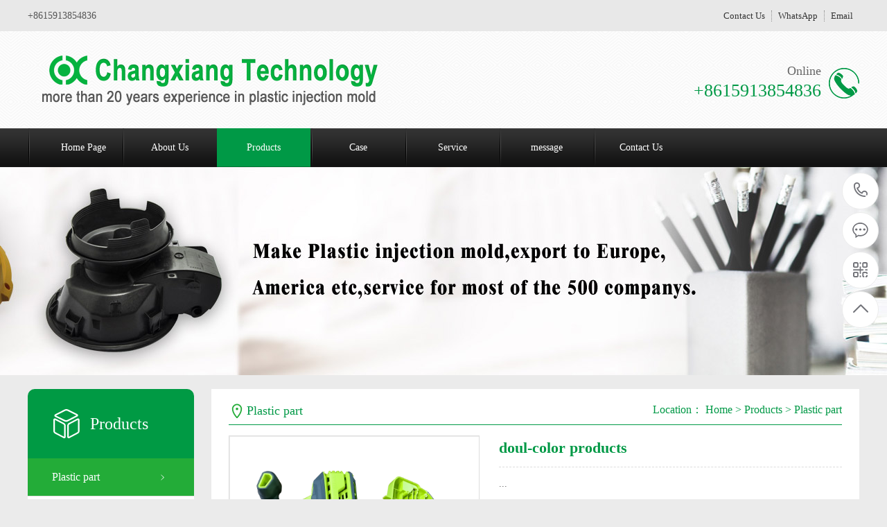

--- FILE ---
content_type: text/html;charset=utf-8
request_url: https://cx-mould.com/index.php?m=home&c=View&a=index&aid=56
body_size: 3541
content:
<!DOCTYPE html PUBLIC "-//W3C//DTD XHTML 1.0 Transitional//EN" "http://www.w3.org/TR/xhtml1/DTD/xhtml1-transitional.dtd">
<html xmlns="http://www.w3.org/1999/xhtml">
<head>
<meta http-equiv="Content-Type" content="text/html; charset=utf-8" />
<title>doul-color products_Shenzhen Changxiang Technology Co., Ltd</title>
<meta name="description" content="" />
<meta name="keywords" content="" />
<meta name="viewport" content="width=1380">
<link href="/skin/css/aos.css" rel="stylesheet">
<link href="/skin/css/master.css" rel="stylesheet">
<link href="/skin/css/style.css" rel="stylesheet">
<link href="/skin/css/common.css" rel="stylesheet">
<script src="/skin/js/jquery.js"></script>
<script src="/skin/js/jquery.superslide.2.1.1.js"></script>
<script src="/skin/js/common.js"></script>
<script src="/skin/js/msclass.js"></script>
<script src="/skin/js/pic_tab.js"></script>
<!-- <meta http-equiv="mobile-agent""/> -->
<script type="text/javascript"></script>
<link href="/favicon.ico" rel="shortcut icon" type="image/x-icon" />
</head>
<body>
<!--顶部开始--> 
<div class="wrap-header">
  <div class="header clearfix">
    <p>+8615913854836</p>
    <ul class="hdu1">
            <li><a href="/index.php?m=home&c=Lists&a=index&tid=21" title="Contact Us">Contact Us</a></li>
            
     <li><a href="https://api.whatsapp.com/send?phone=+8615913854836&text=Hello">WhatsApp</a></li>
     <li><a href="mailto:nicole@cx-mould.com;yan@cx-mould.com">Email</a></li>
    </ul>
  </div>
</div>
<!--顶部结束--> 
<!--头部开始-->
<div class="logo dbimg">
  <div class="container">
    <h1 class="logoImg" aos="fade-right" aos-easing="ease" aos-duration="700"><a href="/" title="Shenzhen Changxiang Technology Co., Ltd"><img src="/skin/images/logo.png" alt="Shenzhen Changxiang Technology Co., Ltd"></a></h1>
    <div class="tel tr" aos="fade-left" aos-easing="ease" aos-duration="700">
      <p class="tel_p1">Online</p>
      <p class="tel_p2">+8615913854836</p>
    </div>
  </div>
</div>
<!--头部结束--> 
<!--导航开始-->
<div class="Nav">
  <div class="navBox container">
    <ul class="navUl">
      <li><a href="https://www.cx-mould.com">Home Page</a></li>
            <li class=''><a href="/index.php?m=home&c=Lists&a=index&tid=1" title="About Us">About Us</a>
        <div class="subnav">  <a href="/index.php?m=home&c=Lists&a=index&tid=4" title="Equipment">Equipment</a>  </div>
      </li>
            <li class='cur'><a href="/index.php?m=home&c=Lists&a=index&tid=5" title="Products">Products</a>
        <div class="subnav">  <a href="/index.php?m=home&c=Lists&a=index&tid=8" title="Plastic part">Plastic part</a>  <a href="/index.php?m=home&c=Lists&a=index&tid=42" title="Silicone part">Silicone part</a>  <a href="/index.php?m=home&c=Lists&a=index&tid=44" title="Medical products">Medical products</a>  </div>
      </li>
            <li class=''><a href="/index.php?m=home&c=Lists&a=index&tid=14" title="Case">Case</a>
        <div class="subnav">  <a href="/index.php?m=home&c=Lists&a=index&tid=15" title="Case">Case</a>  <a href="/index.php?m=home&c=Lists&a=index&tid=43" title="Plastic Mold">Plastic Mold</a>  </div>
      </li>
            <li class=''><a href="/index.php?m=home&c=Lists&a=index&tid=18" title="Service">Service</a>
        <div class="subnav">  </div>
      </li>
            <li class=''><a href="/index.php?m=home&c=Lists&a=index&tid=20" title="message">message</a>
        <div class="subnav">  </div>
      </li>
            <li class=''><a href="/index.php?m=home&c=Lists&a=index&tid=21" title="Contact Us">Contact Us</a>
        <div class="subnav">  </div>
      </li>
          </ul>
  </div>
  
  
</div>
<script>
(function(){
    var bp = document.createElement('script');
    var curProtocol = window.location.protocol.split(':')[0];
    if (curProtocol === 'https'){
   bp.src = 'https://zz.bdstatic.com/linksubmit/push.js';
  }
  else{
  bp.src = 'http://push.zhanzhang.baidu.com/push.js';
  }
    var s = document.getElementsByTagName("script")[0];
    s.parentNode.insertBefore(bp, s);
})();
</script> 
<!--导航结束--> 
<!--内页大图开始-->
<div class="nybanner" style="background-image: url(/skin/images/nybanner2.jpg);"></div>
<!--内页大图结束-->
<div class="cpMain">
  <div class="container">
    <div class="pleft"> 
      <!--栏目分类开始-->
      <h3>Products</h3>
      <ul class="proclass">
		      <li class="cur"><a href="/index.php?m=home&c=Lists&a=index&tid=8" title="Plastic part">Plastic part</a></li>
            <li class=""><a href="/index.php?m=home&c=Lists&a=index&tid=42" title="Silicone part">Silicone part</a></li>
            <li class=""><a href="/index.php?m=home&c=Lists&a=index&tid=44" title="Medical products">Medical products</a></li>
            </ul>
      <!--栏目分类结束--> 
      <!--联系方式开始-->
      <div class="phone">
        <p>hot line</p>
        <b>+8615913854836</b></div>
      <!--联系方式结束--> 
    </div>
    <div class="cpright">
      <div class="rtop">
        <h5>Plastic part</h5>
        <span><em>Location：</em>  <a href='/' class=''>Home</a> &gt; <a href='/index.php?m=home&c=Lists&a=index&tid=5' class=''>Products</a> &gt; <a href='/index.php?m=home&c=Lists&a=index&tid=8'>Plastic part</a></span></div>
      <div class="pro_main">
        <div class="maincont">
          <div class="prodetailsinfo"> 
            <!--组图开始-->
            <div class="photo fl" id="showimg">
              <div class="jqzoom">
                <div class="bigimg" id="bigimg">
                  <ul class="list">
                                        <li><img src="/uploads/allimg/201015/1-2010150K238.png" alt=""/></li>
                                      </ul>
                </div>
                <div class="photoimg" id="smallimg">
                  <div class="prev"></div>
                  <div class="list">
                    <ul class="listcon clearfix">
                                            <li><img src="/uploads/allimg/201015/1-2010150K238.png" alt=""/></li>
                                          </ul>
                  </div>
                  <div class="next"></div>
                </div>
              </div>
            </div>
            <!--组图结束-->
            <div id="protop" class="prodbaseinfo_a">
              <h2 class="h2_prodtitle">doul-color products</h2>
              <ul class="ul_prodinfo">
                <li class="li_normalprice">...</li>
              </ul>
              <ul class="ul_prodinfos">
                <li>hot line<span class="hottel">+8615913854836</span></li>
                <li class="li_weight">
                  <div class="propar"><a href="https://api.whatsapp.com/send?phone=+8615913854836&text=Hello" title="consult now">consult now</a></div>
                </li>
              </ul>
            </div>
            <div class="clear"></div>
          </div>
          <div class="mod_goods_info">
            <ul class="hds">
              <li class="on">
                <h3>Details</h3>
              </li>
            </ul>
          </div>
          <div class="proinfo"> <div style="text-align: center;">
	<img alt="" src="/uploads/allimg/201015/1-2010150K350I5.png" style="max-width:100%!important;height:auto!important;height: 600px; width: 800px;" /></div>
 </div>
          <!--标签开始-->
          <div class="tags"><span>Label：</span></div>
          <!--标签结束-->
          <div class="reLink clearfix">
            <div class="prevLink fl">
    previous page：None
</div>
            <div class="nextLink fr">
    <a href='/index.php?m=home&c=View&a=index&aid=57' title='doul-color products'> next page：doul-color products </a>
</div>
          </div>
          <!--产品推荐开始-->
          <div class="RandomNews">
            <h4>Recommend products</h4>
            <div class="news_random">               <dl class="product_dl_commend">
                <dt><a href="/index.php?m=home&c=View&a=index&aid=320" title="Medical cystoscope, bronchoscope with curved rubbe"><img src="/uploads/allimg/20240823/1-240R32026411W.jpg" alt="Medical cystoscope, bronchoscope with curved rubbe"></a></dt>
                <dd><a href="/index.php?m=home&c=View&a=index&aid=320" title="Medical cystoscope, bronchoscope with curved rubbe" >Medical cystoscope, bronchoscope with curved rubbe</a></dd>
              </dl>
                            <dl class="product_dl_commend">
                <dt><a href="/index.php?m=home&c=View&a=index&aid=319" title="Gastroscopy bending rubber"><img src="/uploads/allimg/20240327/1-24032G02032162.jpg" alt="Gastroscopy bending rubber"></a></dt>
                <dd><a href="/index.php?m=home&c=View&a=index&aid=319" title="Gastroscopy bending rubber" >Gastroscopy bending rubber</a></dd>
              </dl>
                            <dl class="product_dl_commend">
                <dt><a href="/index.php?m=home&c=View&a=index&aid=318" title="Cystoscope bending rubber"><img src="/uploads/allimg/20240327/1-24032G001119A.jpg" alt="Cystoscope bending rubber"></a></dt>
                <dd><a href="/index.php?m=home&c=View&a=index&aid=318" title="Cystoscope bending rubber" >Cystoscope bending rubber</a></dd>
              </dl>
                            <dl class="product_dl_commend">
                <dt><a href="/index.php?m=home&c=View&a=index&aid=281" title="Medical products"><img src="/uploads/allimg/211029/1-211029140R20-L.jpg" alt="Medical products"></a></dt>
                <dd><a href="/index.php?m=home&c=View&a=index&aid=281" title="Medical products" >Medical products</a></dd>
              </dl>
                            <div class="clear"></div>
            </div>
          </div>
          <!--产品推荐结束--> 
        </div>
        <div class="clear"></div>
      </div>
    </div>
    <div class="clear"></div>
  </div>
</div>
<!--页尾开始--> 
<div class="wrap-footer">
  <div class="footer"> 
    <!--二维码开始-->
    <div class="f_left">
      <dl>
        <dt><img src="/skin/images/erweima.png" alt="Shenzhen Changxiang Technology Co., Ltd"/></dt>
        <dd class="dd1">Whats App</dd>
        <dd class="dd2"><i>Online</i></dd>
        <dd class="dd3">+8615913854836</dd>
      </dl>
    </div>
    <!--二维码结束--> 
    <!--底部导航开始-->
    <div class="f_top clearfix">
      <ul class="top_ul">
        <li><a href="/" title="Home page">Home Page</a></li>
                <li><a href="/index.php?m=home&c=Lists&a=index&tid=1" title="About Us">About Us</a></li>
                <li><a href="/index.php?m=home&c=Lists&a=index&tid=5" title="Products">Products</a></li>
                <li><a href="/index.php?m=home&c=Lists&a=index&tid=14" title="Case">Case</a></li>
                <li><a href="/index.php?m=home&c=Lists&a=index&tid=18" title="Service">Service</a></li>
                <li><a href="/index.php?m=home&c=Lists&a=index&tid=20" title="message">message</a></li>
                <li><a href="/index.php?m=home&c=Lists&a=index&tid=21" title="Contact Us">Contact Us</a></li>
              </ul>
    </div>
    <!--底部导航结束-->
    <div class="f_bot">       <ul class="bot_ul1">
        <li><a href="/index.php?m=home&c=Lists&a=index&tid=1" title="About Us">About Us</a></li>
                <li><a href="/index.php?m=home&c=Lists&a=index&tid=4" title="Equipment">Equipment</a></li>
              </ul>
            <ul class="bot_ul1">
        <li><a href="/index.php?m=home&c=Lists&a=index&tid=5" title="Products">Products</a></li>
                <li><a href="/index.php?m=home&c=Lists&a=index&tid=8" title="Plastic part">Plastic part</a></li>
                <li><a href="/index.php?m=home&c=Lists&a=index&tid=42" title="Silicone part">Silicone part</a></li>
                <li><a href="/index.php?m=home&c=Lists&a=index&tid=44" title="Medical products">Medical products</a></li>
              </ul>
            <ul class="bot_ul1">
        <li><a href="/index.php?m=home&c=Lists&a=index&tid=14" title="Case">Case</a></li>
                <li><a href="/index.php?m=home&c=Lists&a=index&tid=15" title="Case">Case</a></li>
                <li><a href="/index.php?m=home&c=Lists&a=index&tid=43" title="Plastic Mold">Plastic Mold</a></li>
              </ul>
       
      <!--联系我们开始-->
      <ul class="bot_ul1">
                <li><a href="/index.php?m=home&c=Lists&a=index&tid=21" title="Contact Us">Contact Us</a></li>
                <li>Shenzhen Changxiang Technology Co., Ltd</li>
        <li>Email：nicole@cx-mould.com‬</li>
       
        <li>Tel：+8615913854836</li>
        <li>Add：SongGang Street,BaoAn District,Shen Zhen, China.</li>
      </ul>
      <!--联系我们结束--> 
    </div>
  </div>
</div>
<!--页尾结束--> 
<!--版权开始-->
<div class="f_icp">
  <div class="container">
    <p class="fl">Copyright © 2002-2020 Shenzhen Changxiang Technology Co., Ltd　　<a href="/sitemap.xml" target="_blank" >XML</a></p>
  </div>
</div>
<!--版权结束--> 
<!--浮动客服开始-->
<dl class="toolbar" id="toolbar">
  <dd><a class="slide tel slide-tel" href="javascritp:void(0);"><i><span></span></i>+8615913854836</a></dd>
  <dd><a href="https://api.whatsapp.com/send?phone=+8615913854836&text=Hello" title="whats app"><i class="qq"><span></span></i></a></dd>
  <dd><i class="code"><span></span></i>
    <ul class="pop pop-code">
      <li><img src="/skin/images/erweima.png" alt="Shenzhen Changxiang Technology Co., Ltd"/>
        <h3><b>Wechat：</b>Wechat QR</h3>
      </li>
    </ul>
  </dd>
  <dd> <a href="javascript:;"><i id="gotop" class="top"><span></span></i></a></dd>
</dl>
<!--浮动客服结束--> 
<script src="/skin/js/app.js"></script> 
<script src="/skin/js/aos.js"></script> 
<script type="text/javascript">
    AOS.init({
        easing: 'ease-out-back',
        duration: 1000
    });
</script>
<!-- 应用插件标签 start --> 
 <!-- 应用插件标签 end -->
<script type="text/javascript" src="//js.users.51.la/21363077.js"></script>
</body>
</html>

--- FILE ---
content_type: text/css
request_url: https://cx-mould.com/skin/css/master.css
body_size: 8286
content:
@charset "utf-8";
/*reset*/
/* CSS reset for c_b */
body, div, dl, dt, dd, ul, ol, li, h1, h2, h3, h4, h5, h6, pre, form, fieldset, input, textarea, p, blockquote, th, td {
	margin: 0;
	padding: 0;
}
table {
	border-collapse: collapse;
	border-spacing: 0;
}
table th, table td {
	padding: 5px;
}
fieldset, img {
	border: 0;
}
address, caption, cite, code, dfn, em, th, var, i {
	font-style: normal;
	font-weight: normal;
}
ol, ul {
	list-style: none;
}
ception, th {
	text-align: left;
}
q:before, q:after {
	content: '';
}
abbr, acronym {
	border: 0;
}
a {
	color: #666;
	text-decoration: none;
} /*for ie f6n.net*/
a:focus {
	outline: none;
} /*for ff f6n.net*/
/*定位*/
.tl {
	text-align: left;
}
.tc {
	text-align: center;
}
.tr {
	text-align: right;
}
.bc {
	margin-left: auto;
	margin-right: auto;
}
.fl {
	float: left;
	display: inline;
}
.fr {
	float: right;
	display: inline;
}
.zoom {
	zoom: 1
}
.hidden {
	visibility: hidden;
}
.vam {
	vertical-align: middle;
}
.clear {
	clear: both;
	height: 0;
	line-height: 0;
	font-size: 0;
}
p {
	word-spacing: -1.5px;
}
-moz-box-sizing:content-box;
-webkit-box-sizing:content-box;
box-sizing:content-box;
/*其他*/
.curp {
	cursor: pointer
}
;
/*原reset*/
sup {
	vertical-align: baseline;
}
sub {
	vertical-align: baseline;
}
input, button, textarea, select, optgroup, option {
	font-family: inherit;
	outline: none;
	font-size: inherit;
	font-style: inherit;
	font-weight: inherit;
}
input, button, textarea, select {
*font-size:100%;
}
input, select {
	vertical-align: middle;
}
body {
	font: 12px/1.231 arial, helvetica, clean, sans-serif;
}
select, input, button, textarea, button {
	font: 99% arial, helvetica, clean, sans-serif;
}
table {
	font-size: inherit;
	font: 100%;
	border-collapse: collapse;
}
pre, code, kbd, samp, tt {
	font-family: monospace;
*font-size:108%;
	line-height: 100%;
}
/*title*/
h1 {
	font-size: 32px;
}
h2 {
	font-size: 26px;
}
h3 {
	font-size: 20px;
}
h4 {
	font-size: 14px;
}
h5 {
	font-size: 12px;
}
h6 {
	font-size: 10px;
}
/*end reset*/
/*清除浮动*/
.clearfix:after {
	content: '';
	display: block;
	clear: both;
	height: 0;
	visibility: hidden;
}
.clearfix {/*兼容 IE*/
	zoom: 1;
}
body {
	background-color: #fff;
	overflow-x: hidden;
	color: #666;
	font-size: 12px;
	font-family: microsoft yahei, "宋体";
	position: relative;
}/*网站字体颜色*/
.header, .content, .footer, .container {
	margin-left: auto;
	margin-right: auto;
	width: 1200px;
}
/*网站头部*/
.wrap-header {
	height: 45px;
	background: #e8e8e8;
}
.header {
	max-width: 1200px;
	height: 45px;
	margin: 0 auto;
}
.header p {
	float: left;
	height: 45px;
	line-height: 45px;
	font-size: 14px;
	color: #555;
	width: 600px;
}
.header p i {
	color: #785200;
}
.header .hdu1 {
	float: right;
	height: 16px;
	margin-top: 15px;
}
.header .hdu1 li {
	float: left;
	height: 16px;
	font-size: 13px;
	color: #333333;
	padding: 0 9px;
	line-height: 16px;
	border-left: 1px dotted #8d8d8c;
	position: relative;
	cursor: pointer;
}
.header .hdu1 li a {
	color: #333333;
}
.header .hdu1 li:first-child {
	border-left: none;
	padding-left: 15px;
	/*padding-right: 0;*/
	
}
.header .hdu1 li span {
	display: none;
	position: absolute;
	right: 0;
	top: 15px;
	width: 135px;
	height: 135px;
	z-index: 2;
	padding: 25px 10px 10px 10px;
	background: #e8e8e8;
}
.header .hdu1 li span img {
	width: 137px;
	height: 137px;
}
.header .hdu1 li:hover span {
	display: block;
}
.logo {
	background: url(../images/l_bg.png) repeat-x center;
}
.logo .container {
	height: 140px;
	position: relative;
}
.logo .logoImg {
	float: left;
	margin-top: 30px;
}
.logo .logoImg img {
	display: block;
}
.logo .tel {
	height: 53px;
	position: absolute;
	right: 0;
	top: 48px;
	padding-right: 55px;
	background: url(../images/l_tel.png) no-repeat right center;
}
.logo .tel .tel_p1 {
	font-size: 18px;
	color: #666;
	height: 18px;
	line-height: 18px;
}
.logo .tel .tel_p2 {
	font-size: 26px;
	color: #009946;
	height: 30px;
	line-height: 30px;
	padding-top: 5px;
}
/*网站导航*/
.Nav {
	height: 55px;
	background: url(../images/navbg.png) repeat-x;
	border-bottom: 1px solid #171717;
	z-index: 5;
	position: relative;
}
.Nav .navBox {
	line-height: 55px;
}
.Nav .navUl {
	width: 102%
}
.Nav .navUl>li {
	font-size: 14px;
	float: left;
	width: 135px;
	background: url(../images/navbd.png) no-repeat left center;
	margin-left: 1px;
	text-align: center;
	position: relative;
}
.Nav .navUl>li a {
	display: block;
	color: #fff;
	border-bottom: 1px solid #171717;
}
.Nav .navUl>li:hover a, .Nav .navUl>li.cur a {
	background-color: #009946;
	border-bottom: 1px solid #007234;
}
.Nav .navUl>li:first-child a {
	display: block;
	background-image: url(../images/navicon01.png);
	background-position: 30px center;
	background-repeat: no-repeat;
	text-indent: 1.5rem;
}
.Nav .navUl>li .subnav {
	background: #fff;
	box-shadow: 0 13px 42px 11px rgba(0, 0, 0, 0.05);
	height: auto;
	left: 0;
	overflow: hidden;
	position: absolute;
	top: 100%;
	width: 100%;
	z-index: 199;
}
.Nav .navUl>li .subnav {
filter: progid:DXImageTransform.Microsoft.Shadow(color=#4c91c0, direction=120, strength=5);
	opacity: 0;
	visibility: hidden;
	transition: all .6s ease 0s;
	transform: translate3d(0, 10px, 0);
	-moz-transform: translate3d(0, 10px, 0);
	-webkit-transform: translate3d(0, 10px, 0);
}
.Nav .navUl>li:hover .subnav {
	opacity: 1;
	visibility: visible;
	transform: translate3d(0, 0, 0);
	-moz-transform: translate3d(0, 0, 0);
	-webkit-transform: translate3d(0, 0, 0);
}
.Nav .navUl>li .subnav a {
	-moz-border-radius: 0;
	-webkit-border-radius: 0;
	border-radius: 0;
	color: #666;
	display: block;
	font-size: 13px;
	font-weight: 500;
	line-height: 40px;
	height: 40px;
	padding: 0;
	transition: all 0.2s ease-in-out 0s;
	width: 100%;
	border-bottom: 1px solid #eee;
	background: #fff;
}
.Nav .navUl>li .subnav a:hover {
	color: #009946;
	background: #f9f9f9;
}
/*网站底部*/
.wrap-footer {
	height: 315px;
	background: #333333;
}
.footer {
	height: 315px;
	position: relative;
	color: #fff;
}
.footer a {
	color: #b6b6b6;
}
.footer .f_left {
	width: 180px;
	height: 280px;
	text-align: center;
	background: #fff;
	position: absolute;
	left: 0;
	top: 0;
}
.footer .f_left dl dt {
	padding-top: 22px;
	margin-bottom: 10px;
}
.footer .f_left dl dt img {
	display: block;
	margin: 0 auto;
	width: 160px;
	height: 160px;
}
.footer .f_left dl dd.dd1 {
	font-size: 14px;
	color: #333;
}
.footer .f_left dl dd.dd2 {
	font-size: 13px;
	width: 125px;
	margin: 16px auto 12px auto;
	height: 9px;
	position: relative;
	border-bottom: 1px solid #999999;
}
.footer .f_left dl dd.dd2 i {
	display: block;
	width: 70px;
	margin: 0 auto;
	background: #fff;
	color: #333;
}
.footer .f_left dl dd.dd3 {
	font-size: 20px;
	color: #009946;
	font-weight: bold;
}
.footer .f_top {
	margin-left: 180px;
	height: 50px;
	border-bottom: 1px solid #545454;
	padding-left: 40px;
}
.footer .f_top ul.top_ul li {
	float: left;
	width: 105px;
	height: 50px;
	font-size: 14px;
	line-height: 50px;
	text-align: center;
}
.footer .f_top ul.top_ul li:first-child {
	padding-left: 0;
}
.footer .f_top ul.top_ul li:hover a {
	color: #fff;
}
.footer .f_bot {
	margin-left: 180px;
	padding: 32px 0 0 40px;
	height: 200px;
	overflow: hidden;
}
.footer .f_bot ul.bot_ul1 {
	padding: 0 55px 0 55px;
	border-left: 1px solid #545454;
	float: left;
	height: 190px; max-width:208px;
}
.footer .f_bot ul.bot_ul1:first-child {
	padding-left: 0;
	border-left: none;
}
.footer .f_bot ul.bot_ul1 li {
	line-height: 28px;
	font-size: 13px;
	position: relative;
	color: #b6b6b6;
}
.footer .f_bot ul.bot_ul1 li i {
	display: block;
	height: 18px;
	width: 3px;
	background: #fff;
	position: absolute;
	left: -19px;
	top: 0;
}
.footer .f_bot ul.bot_ul1 li:first-child {
	font-size: 14px;
	font-weight: bold;
	margin-bottom: 15px;
	height: 18px;
	line-height: 18px;
}
.footer .f_bot ul.bot_ul1 li:first-child a {
	color: #fff;
}
.footer .f_bot ul.bot_ul1 li:hover a {
	color: #fff;
}
/*底部版权*/
.f_icp {
	text-align: center;
	height: 43px;
	line-height: 43px;
	background: #009946;
	color: #fff;
	font-size: 13px;
}
.f_icp a {
	color: #fff;
}
.f_icp img {
	position: relative;
	top: 5px;
	left: 5px;
}
/*首页大图*/
#flashs {
	position: relative;
	height: 550px;
	overflow: hidden;
}
#flashs .bgitem {
	background-position: center top;
	background-repeat: no-repeat;
	height: 550px;
	width: 100%;
	cursor: pointer;
	margin: 0px auto;
	z-index: 1;
	position: absolute;
	top: 0;
}
#flashs .btn {
	width: 100%;
	text-align: center;
	position: absolute;
	bottom: 15px;
	left: 0;
	z-index: 15555555;
}
#flashs .btn span {
	display: inline-block;
	width: 69px;
	height: 7px;
	background: #fff;
	margin-left: 6px;
	cursor: pointer;
	font-size: 0;
	border: 1px solid #C2BAB4;
	-webkit-transition: all .3s ease-in-out 0s;
	-moz-transition: all .3s ease-in-out 0s;
	transition: all .3s ease-in-out 0s;
}
#flashs .btn span {
}
#flashs .btn span:first-child {
	margin-left: 0;
}
#flashs .btn .cur {
	background: #009A44;
	border: 1px solid #009A44;
}
/*首页标题*/
p.p_title {
	font-size: 32px;
	text-align: center;
	font-weight: bold;
	padding-top: 50px;
	text-transform: uppercase;
	color: #cccccc;
}
h2.h2_title {
	text-align: center;
	font-size: 32px;
	margin-bottom: 30px;
}
h2.h2_title i {
	display: inline-block;
*display: inline;
*zoom: 1;
	vertical-align: middle;
	width: 230px;
	height: 3px;
}
h2.h2_title i.titl {
	background: url(../images/titl01.png) no-repeat right center;
}
h2.h2_title i.titr {
	background: url(../images/titr01.png) no-repeat left center;
}
h2.h2_title a {
	display: inline-block;
*display: inline;
*zoom: 1;
	vertical-align: middle;
	padding: 0 15px;
	color: #333;
}
h2.h2_title span {
	display: inline-block;
*display: inline;
*zoom: 1;
	vertical-align: middle;
	padding: 0 15px;
	color: #333;
}
/*搜索栏*/
.wrap-search {
	height: 80px;
	background: url(../images/l_bg.png);
}
.search .keyword {
	font-size: 14px;
	color: #333;
	float: left;
	margin-top: 32px;
	height: 16px;
	line-height: 16px;
}
.search .keyword span {
	float: left;
	width: 90px;
	color: #333;
	font-weight: bold;
}
.search .keyword p {
	float: left;
}
.search .keyword p a {
	float: left;
	color: #888;
	font-size: 14px;
	margin-right: 10px;
}
.search .keyword p a:hover {
	color: #009946;
}
.search .keyword a:first-child {
	padding-left: 0;
	border-left: none;
}
.search .inp {
	float: right;
	width: 360px;
	height: 41px;
	margin-top: 19px;
	border: 1px solid #dbdbdb;
	overflow: hidden;
	background: #fff;
}
.search .inp input {
	border: none;
	height: 41px;
	line-height: 41px;
	width: 314px;
	float: left;
	text-indent: 12px;
	font-size: 14px;
	color: #888;
}
.search .inp .sea {
	display: block;
	float: right;
	width: 44px;
	height: 23px;
	position: relative;
	top: 9px;
	background: url(../images/search.png) no-repeat center;
	border-left: 1px solid #d3d3d3;
	cursor: pointer;
}
/*产品中心*/
.product {
	padding-bottom: 30px;
	background: #fff;
}
.pro_con .pro_left {
	padding: 0 13px 13px 13px;
	background: #009946;
}
.pro_con .pro_left h2 {
	padding: 30px 0;
	text-align: center;
	position: relative;
	font-size: 27px;
	height: 33px;
	background: #009a44;
	width: 240px;
}
.pro_con .pro_left h2 a {
	color: #fff;
}
.pro_con .pro_left h2 i {
	display: block;
	font-size: 12px;
	text-transform: uppercase;
	color: #fff;
}
.pro_con .pro_left .left_con {
	width: 240px;
	background: #fff;
	padding: 12px;
	border-radius: 5px;
}
.pro_con .pro_left .left_con .con_p1 {
	height: 44px;
	line-height: 44px;
	font-size: 18px;
	background: #009946;
	color: #fff;
	text-indent: 12px;
	border-radius: 5px;
	margin-bottom: 10px;
}
.pro_con .pro_left .left_con .con_p1 a {
	color: #fff;
}
.pro_con .pro_left .left_con ul {
	padding-bottom: 20px;
}
.pro_con .pro_left .left_con ul li {
	height: 40px;
	font-size: 14px;
	position: relative;
	border-bottom: 1px solid #e6e6e6;
}
.pro_con .pro_left .left_con ul li a {
	display: block;
	line-height: 40px;
	height: 40px;
	padding-left: 12px;
}
.pro_con .pro_left .left_con a.pro_more {
	display: block;
	height: 42px;
	line-height: 42px;
	font-size: 18px;
	border: 1px solid #009946;
	color: #009946;
	border-radius: 3px;
	text-align: center;
}
.pro_con .pro_left .left_con ul li.cur a, .pro_con .pro_left .left_con ul li:hover a {
	color: #009946;
}
.pro_con .pro_left .left_con ul li.cur, .pro_con .pro_left .left_con ul li:hover {
	background: #e6e6e6 url(../images/projt.png) no-repeat 190px center;
}
.pro_con .con_right {
	width: 893px;
}
.pro_con .con_right h3 {
	font-size: 25px;
	overflow: hidden;
	position: relative;
	margin-bottom: 20px;
}
.pro_con .con_right h3 a {
	color: #333;
}
.pro_con .con_right h3 em {
	font-size: 14px;
	color: #999999;
	margin-left: 15px;
	text-transform: uppercase;
}
.pro_con .con_right h3 a.ckgda {
	float: right;
	font-size: 13px;
	font-weight: normal;
	height: 30px;
	line-height: 30px;
	color: #666;
}
.pro_con .con_right .r_top {
	height: 346px;
	border: 1px solid #d8d8d8;
	background: url(../images/probg.png);
	position: relative;
	border-top: 5px solid #029a47;
	overflow: hidden;
}
.pro_con .con_right .r_top ul {
	position: relative;
}
.pro_con .con_right .r_top ul li {
	float: left;
	position: relative;
	width: 891px;
	height: 346px;
}
.pro_con .con_right .r_top ul li .top_Img {
	display: block;
	width: 891px;
	height: 346px;
	position: absolute;
	left: 0px;
	top: 0;
}
.pro_con .con_right .r_top ul li .top_Img img {
	display: block;
	width: 891px;
	height: 346px;
}
.pro_con .con_right .r_top ul li dl {
	width: 365px;
	background: #fff9;
	padding: 30px 25px;
	position: absolute;
	left: 425px;
	top: 74px;
	box-shadow: 3px 3px 10px #d1e4e6;
}
.pro_con .con_right .r_top ul li dl dt {
	font-size: 25px;
	color: #009946;
	font-weight: bold;
	padding-bottom: 15px;
	border-bottom: 1px solid #d0d0d0;
	margin-bottom: 15px;
}
.pro_con .con_right .r_top ul li dl dd {
	font-size: 14px;
	line-height: 20px;
}
.pro_con .con_right .r_top ul li dl em {
	display: block;
	width: 14px;
	height: 30px;
	position: absolute;
	left: -14px;
	top: 30px;
	background: url(../images/rla.png) no-repeat center;
}
.pro_con .con_right .r_top .pro_btnl {
	display: block;
	width: 32px;
	height: 82px;
	background: url(../images/jtl01.png) no-repeat center;
	position: absolute;
	left: 15px;
	top: 130px;
	z-index: 2;
	cursor: pointer;
}
.pro_con .con_right .r_top .pro_btnr {
	display: block;
	width: 32px;
	height: 82px;
	background: url(../images/jtr01.png) no-repeat center;
	position: absolute;
	right: 15px;
	top: 130px;
	z-index: 2;
	cursor: pointer;
}
.pro_con .con_right .r_bot {
	margin-top: 20px;
}
.pro_con .con_right .r_bot dl {
	width: 288px;
	margin: 0 14px 18px 0;
	float: left;
}
.pro_con .con_right .r_bot dl:nth-child(3n) {
	margin-right: 0;
}
.pro_con .con_right .r_bot dl dt {
	width: 286px;
	border: 1px solid #d8d8d8;
	overflow: hidden;
	text-align: center;
	background-color: #f1f1f1;
}
.pro_con .con_right .r_bot dl dt img {
	display: block;
	width: 286px;
	height: 215px;
	transition: all 0.5s;
}
.pro_con .con_right .r_bot dl dd {
	height: 44px;
	line-height: 44px;
	text-align: center;
	font-size: 16px;
	background: #7b7b7b;
	-webkit-transition: all .3s ease-in-out 0s;
	-moz-transition: all .3s ease-in-out 0s;
	transition: all .3s ease-in-out 0s;
}
.pro_con .con_right .r_bot dl dd a {
	color: #fff;
}
.pro_con .con_right .r_bot dl:hover dt img {
	transform: scale(1.1);
}
.pro_con .con_right .r_bot dl:hover dd {
	background: #009946;
}
/*把控品质*/
.advantage {
	height: 1895px;
	background: url(../images/advbg02.jpg) no-repeat center bottom;
	position: relative;
}
.advantage .adv_top {
	height: 172px;
	background: url(../images/advbg01.png) no-repeat center top;
}
.advantage .adv_top p.p_title {
	padding-top: 32px;
	color: #fff;
}
.advantage .adv_top h2.h2_title span {
	color: #fff;
}
.advantage .adv_top h2.h2_title i.titl {
	background: url(../images/titl02.png) no-repeat right center;
}
.advantage .adv_top h2.h2_title i.titr {
	background: url(../images/titr02.png) no-repeat left center;
}
.advantage .adv_con {
	height: 1722px;
	position: relative;
}
.advantage .adv_con .conbox {
	height: 322px;
	margin-top: 16px;
}
.advantage .adv_con .conbox .conImg {
	width: 522px;
}
.advantage .adv_con .conbox .contit {
	width: 470px;
	padding-top: 65px;
	position: relative;
	border-top: 1px solid #e6e6e6;
	border-bottom: 1px solid #e6e6e6;
	height: 255px;
}
.advantage .adv_con .advbd {
	display: block;
	width: 1px;
	height: 1734px;
	position: absolute;
	left: 50%;
	margin-left: -.5px;
	top: -27px;
	background: #009946;
	z-index: 999;
}
.advantage .adv_con .conbox .contit .adv_num {
	display: block;
	width: 105px;
	height: 105px;
	background: url(../images/advnum.png) no-repeat center;
	color: #fff;
	text-align: center;
	font-weight: bold;
	color: #fff;
	line-height: 105px;
	font-size: 36px;
	position: absolute;
	top: 100px;
}
.advantage .adv_con .conbox .contit h3 {
	font-size: 28px;
	color: #333;
}
.advantage .adv_con .conbox .contit h3 i {
	display: block;
	font-size: 18px;
	text-transform: uppercase;
	color: #999;
	margin-bottom: 40px;
}
.advantage .adv_con .conbox .contit .adv_p1 {
	font-size: 16px;
	color: #333;
	line-height: 34px;
}
.advantage .adv_con .conbox .contit.fr {
	padding-left: 100px;
	padding-right: 30px;
}
.advantage .adv_con .conbox .contit.fl {
	padding-left: 30px;
	padding-right: 100px;
}
.advantage .adv_con .conbox .contit.fr .adv_num {
	left: -52px;
}
.advantage .adv_con .conbox .contit.fl .adv_num {
	right: -52px;
}
.advantage .adv_con .conbox .adv_p2 a {
	display: block;
	margin-top: 15px;
	width: 123px;
	height: 35px;
	line-height: 35px;
	background: url(../images/ljzxa.png) no-repeat center;
	text-indent: 22px;
	font-size: 14px;
	color: #fff;
}
.advantage .adv_con .conbox:last-child .contit {
	border-bottom: none;
}
/*我们承诺*/
.zxzx {
	height: 264px;
	background: #009946;
}
.zxzx .container {
	height: 264px;
	position: relative;
}
.zxzx .zxzxbg {
	width: 238px;
	height: 288px;
	background: url(../images/zxzxbg01.png) no-repeat center;
	position: absolute;
	left: 0;
	top: -24px;
}
.zxzx .conleft {
	margin-left: 238px;
	padding-top: 30px;
	color: #fff;
}
.zxzx .conleft .zxzx_p1 {
	margin-bottom: 15px;
}
.zxzx .conleft .zxzx_p2 {
	overflow: hidden;
	position: relative;
	margin-bottom: 10px;
}
.zxzx .conleft .zxzx_p2 span {
	float: left;
	margin-right: 15px;
	padding-left: 12px;
	font-size: 16px;
	background: url(../images/zxzx02.png) no-repeat left center;
}
.zxzx .conleft .zxzx_p3 {
	width: 440px;
	height: 42px;
	line-height: 42px;
	text-align: center;
	font-size: 22px;
	color: #4b440d;
	background: #fde200;
	border-radius: 25px;
	box-shadow: 3px 3px 10px #00803a;
	margin-bottom: 15px;
}
.zxzx .conleft .zxzx_tel {
	padding-left: 55px;
	height: 50px;
	background: url(../images/zxzx_tel.png) no-repeat left center;
}
.zxzx .conleft .zxzx_tel .p1 {
	font-size: 14px;
	height: 20px;
	line-height: 20px;
}
.zxzx .conleft .zxzx_tel .p2 {
	font-size: 28px;
	font-weight: bold;
	height: 30px;
	line-height: 30px;
}
.zxzx .conright {
	width: 401px;
	padding: 24px 32px;
	background: #00672f;
	height: 216px;
	color: #fff;
}
.zxzx .conright h4 {
	font-size: 30px;
	font-weight: normal;
	margin-bottom: 15px;
}
.zxzx .conright h4 span {
	display: block;
	font-size: 20px;
}
.zxzx .conright .info_p1 {
	height: 40px;
	background: #fff;
	position: relative;
	margin-bottom: 8px;
}
.zxzx .conright .info_p1 span.ico {
	float: left;
	width: 40px;
	height: 40px;
	border-right: 1px solid #dddddd;
	background: url(../images/zxzx03.png) no-repeat center;
}
.zxzx .conright .info_p1 input {
	float: right;
	width: 355px;
	height: 40px;
	border: none;
	line-height: 40px;
	text-indent: 12px;
	font-size: 14px;
	color: #666;
}
.zxzx .conright .info_p2 {
	height: 40px;
	background: #fff;
	position: relative;
	margin-bottom: 8px;
}
.zxzx .conright .info_p2 span.ico {
	float: left;
	width: 40px;
	height: 40px;
	border-right: 1px solid #dddddd;
	background: url(../images/zxzx04.png) no-repeat center;
}
.zxzx .conright .info_p2 input {
	float: right;
	width: 355px;
	height: 40px;
	border: none;
	line-height: 40px;
	text-indent: 12px;
	font-size: 14px;
	color: #666;
}
.zxzx .conright .ljtja {
	display: block;
	width: 100%;
	height: 40px;
	font-size: 21px;
	text-align: center;
	line-height: 40px;
	color: #413b0c;
	background: #fde200;
	border: 0;
	cursor: pointer;
}
/*设备展示*/
.sbzs {
	padding-bottom: 15px;
}
.sbzs h2.h2_title {
	margin-bottom: 10px;
}
.sbzs .sbzs_p1 {
	font-size: 18px;
	text-align: center;
	margin-bottom: 35px;
}
.sbzs .sbzs_con {
	height: 470px;
	position: relative;
	padding-top: 20px;
	padding: 0 68px;
}
.sbzs .zg {
	height: 470px;
	margin: 0 auto;
	position: relative;
	overflow: hidden;
}
.sbzs .zg .iteam {
	position: absolute;
	overflow: hidden;
}
.sbzs .zg .iteam span {
	display: block;
	background: #000;
}
.sbzs .zg .iteam img {
	opacity: 0.6;
	filter: alpha(opacity=60);
}
.sbzs .zg .iteam.active span {
	padding: 5px;
	background: #ccc;
}
.sbzs .zg .iteam.active img {
	opacity: 1;
	filter: alpha(opacity=100);
}
.sbzs .zg .iteam.active .item_p1 {
	line-height: 40px;
	height: 40px;
	text-align: center;
	font-size: 16px;
}
.sbzs .btn01 {
	position: absolute;
	left: 0;
	top: 140px;
	background: url(../images/jtl01.png) no-repeat center;
	width: 32px;
	height: 82px;
	cursor: pointer;
	z-index: 4;
}
.sbzs .btn02 {
	position: absolute;
	right: 0;
	top: 140px;
	background: url(../images/jtr01.png) no-repeat center;
	width: 32px;
	height: 82px;
	cursor: pointer;
	z-index: 4;
}
/*四大理由*/
.xzdb {
	height: 1684px;
	background: url(../images/advbg02.jpg) no-repeat center top;
}
.xzdb h2.h2_title {
	margin-bottom: 10px;
}
.xzdb .container {
	height: 1684px;
	position: relative;
}
.xzdb .xzdb_p1 {
	height: 42px;
	background: url(../images/xzdbbg03.png) no-repeat center;
	line-height: 42px;
	text-align: center;
	color: #fff;
	font-size: 20px;
}
.xzdb .xzdb_con .conbox {
	position: absolute;
	width: 560px;
}
.xzdb .xzdb_con .conbox .box_top {
	padding: 18px 0 0 72px;
}
.xzdb .xzdb_con .conbox .box_top span {
	display: block;
	width: 49px;
	height: 69px;
	border: 3px solid #bfbfbf;
	position: absolute;
	left: 0;
	top: 0;
}
.xzdb .xzdb_con .conbox .box_top i {
	display: block;
	width: 28px;
	padding-top: 30px;
	margin: 0 auto;
	font-size: 22px;
	border-bottom: 3px solid #bfbfbf;
	font-weight: bold;
}
.xzdb .xzdb_con .conbox .box_top .p1 {
	font-size: 22px;
	font-weight: bold;
	color: #333;
}
.xzdb .xzdb_con .conbox .box_top .p2 {
	font-size: 16px;
	text-transform: uppercase;
	color: #bfbfbf;
}
.xzdb .xzdb_con .conbox .box_top em {
	display: block;
	width: 127px;
	height: 3px;
	background: #009946;
	margin-top: 8px;
}
.xzdb .xzdb_con .conbox ul {
	margin-top: 50px;
}
.xzdb .xzdb_con .conbox ul li {
	font-size: 16px;
	color: #333;
	margin-bottom: 15px;
	height: 24;
	line-height: 24px;
	background: url(../images/icon01.png) no-repeat left center;
	padding-left: 22px;
}
.xzdb .xzdb_con .conbox ul li b {
	color: #009946;
}
.xzdb .xzdb_con .con1 {
	right: 0;
	top: 258px;
}
.xzdb .xzdb_con .con2 {
	left: 0;
	top: 595px;
}
.xzdb .xzdb_con .con3 {
	right: 0;
	top: 930px;
}
.xzdb .xzdb_con .con4 {
	left: 0;
	top: 1330px;
}
.xzdb .xzdb_con .xzdb_tel {
	display: block;
	width: 322px;
	height: 92px;
	background: url(../images/xzdbtel.png) no-repeat left top;
	position: absolute;
	left: 570px;
	top: 1390px;
}
.xzdb .xzdb_con .xzdb_tel span {
	display: block;
	width: 46px;
	height: 46px;
	background: url(../images/zxzx_tel.png) no-repeat center;
	position: absolute;
	left: 32px;
	top: 15px;
}
.xzdb .xzdb_con .xzdb_tel .p1 {
	font-size: 14px;
	color: #fff;
	padding-top: 15px;
	margin-left: 90px;
}
.xzdb .xzdb_con .xzdb_tel .p2 {
	font-size: 26px;
	color: #fff;
	margin-left: 90px;
}
.xzdb .xzdb_con .conimg {
	position: absolute;
	width: 600px;
	height: 480px;
}
.xzdb .xzdb_con .conimg.img1 {
	top: 108px;
	left: 0;
	background: url(../images/xzdb01.png) no-repeat center top;
}
.xzdb .xzdb_con .conimg.img2 {
	top: 469px;
	right: 22px;
	background: url(../images/xzdb02.png) no-repeat center top;
}
.xzdb .xzdb_con .conimg.img3 {
	top: 832px;
	left: -1px;
	background: url(../images/xzdb03.png) no-repeat center top;
}
.xzdb .xzdb_con .conimg.img4 {
	top: 1205px;
	right: 22px;
	background: url(../images/xzdb04.png) no-repeat center top;
}
/*定制流程*/
.dzlc {
	background: #009946;
	height: 425px;
}
.dzlc .dzlcline {
	height: 425px;
	background: url(../images/line01.png) no-repeat center 215px;
}
.dzlc p.p_title {
	color: #007435;
}
.dzlc h2.h2_title span {
	color: #fff;
}
.dzlc h2.h2_title i.titl {
	background: url(../images/titl02.png) no-repeat right center;
}
.dzlc h2.h2_title i.titr {
	background: url(../images/titr02.png) no-repeat left center;
}
.dzlc .dzlc_con {
	height: 180px;
	background: url(../images/dzlc01.png) no-repeat center top;
}
.dzlc .dzlc_con ul {
	height: 30px;
	line-height: 30px;
	text-align: center;
	padding-top: 140px;
}
.dzlc .dzlc_con ul li {
	float: left;
	width: 130px;
	margin-left: 45px;
	font-size: 16px;
	color: #fff;
}
.dzlc .dzlc_con ul li:first-child {
	margin-left: 10px;
}
.dzlc .dzlc_ljzx {
	display: block;
	width: 153px;
	height: 36px;
	line-height: 36px;
	text-indent: 31px;
	font-size: 14px;
	color: #fff;
	background: url(../images/jtr02.png) no-repeat 94px center;
	border: 1px solid #fff;
	margin: 15px auto 0 auto;
}
/*客户案例*/
.dzal {
	padding-bottom: 70px;
}
.dzal h2.h2_title {
	margin-bottom: 10px;
}
.dzal .dzal_p1 {
	font-size: 18px;
	color: #666;
	text-align: center;
	margin-bottom: 30px;
}
.dzal .dzal_con {
}
.dzal .dzal_con dl {
	width: 383px;
	border: 1px solid #999999;
	float: left;
	padding-bottom: 50px;
	position: relative;
	margin-left: 22px;
}
.dzal .dzal_con dl:first-child {
	margin-left: 0;
}
.dzal .dzal_con dl dt {
	width: 385px;
	height: 289px;
	margin: -1px 0 0 -1px;
	position: relative;
	overflow: hidden;
}
.dzal .dzal_con dl dt img {
	display: block;
	width: 385px;
	height: 289px;
	transition: all 0.5s;
}
.dzal .dzal_con dl dt img:hover {
	transform: scale(1.1);
}
.dzal .dzal_con dl dd.dd1 {
	font-size: 18px;
	font-weight: bold;
	margin: 30px 0 12px 0;
	text-align: center;
}
.dzal .dzal_con dl dd.dd1 a {
	color: #333;
}
.dzal .dzal_con dl dd.dd1 em {
	display: block;
	width: 32px;
	height: 3px;
	background: #999999;
	margin: 20px auto 0 auto;
}
.dzal .dzal_con dl dd.dd2 {
	font-size: 14px;
	line-height: 24px;
	height: 72px;
	padding: 0 25px;
	overflow: hidden;
}
.dzal .dzal_con dl dd.dd2 a {
	color: #333;
}
.dzal .dzal_con dl dd.dd3 {
	position: absolute;
	left: 50%;
	width: 140px;
	height: 36px;
	line-height: 36px;
	margin-left: -70px;
	bottom: -18px;
	background: #7b7b7b;
	text-align: center;
	font-size: 14px;
	-webkit-transition: all .3s ease-in-out 0s;
	-moz-transition: all .3s ease-in-out 0s;
	transition: all .3s ease-in-out 0s;
}
.dzal .dzal_con dl dd.dd3 a {
	color: #fff;
}
.dzal .dzal_con dl:hover dd.dd3 {
	background: #009946;
}
/*关于我们*/
.about {
	padding-bottom: 55px;
	background: url(../images/bg01.png);
}
.about .conleft {
	width: 600px;
	height: 380px;
}
.about .conleft img {
	width: 100%;
	height: 100%;
}
.about .conright {
	width: 535px;
	height: 320px;
	background: #fff;
	padding: 30px;
	position: relative;
}
.about .conright h3 {
	font-size: 25px;
	margin-bottom: 30px;
}
.about .conright h3 span {
	display: block;
	width: 14px;
	height: 25px;
	position: absolute;
	left: 0;
	top: 31px;
	background: url(../images/aboicon01.png) no-repeat center;
}
.about .conright h3 a {
	color: #333;
}
.about .conright h3 i {
	display: block;
	font-size: 16px;
	color: #999;
	text-transform: uppercase;
}
.about .conright p {
	font-size: 14px;
	line-height: 24px;
}
.about .conright p a {
	color: #333;
}
.about .conright a.ckgda {
	display: block;
	width: 124px;
	height: 35px;
	line-height: 35px;
	text-align: center;
	font-size: 14px;
	color: #fff;
	background: #009946;
	border-radius: 5px;
	margin-top: 30px;
}
/*新闻中心*/
.news {
	padding-bottom: 50px;
	height: 654px;
}
.news .conleft {
	position: relative;
}
.news .conleft .l_more {
	position: absolute;
	right: 5px;
	top: 8px;
	font-size: 14px;
	color: #333;
}
.news .news_type {
	border: 3px solid #009946;
	background: #fff;
	margin-bottom: 30px;
}
.news .news_type a {
	float: left;
	width: 50%;
	color: #222;
	height: 55px;
	line-height: 55px;
	position: relative;
	text-align: center;
	font-size: 18px;
}
.news .news_type a i {
	text-transform: uppercase;
	font-size: 14px;
}
.news .news_type a.cur {
	background: #009946;
	color: #fff;
}
.news .news_con {
}
.news .news_con .conleft {
	width: 800px;
}
.news .news_con .conleft .concase {
	display: none;
}
.news .news_con .conleft .concase.cur {
	display: block;
}
.news .news_con .conleft dl {
	padding: 0 0 20px 280px;
	position: relative;
	height: 200px;
border-bottom: 1px solid #;
}
.news .news_con .conleft dl dt {
	width: 261px;
	height: 196px;
	position: absolute;
	left: 0;
	top: 0;
}
.news .news_con .conleft dl dt img {
	width: 261px;
	height: 196px;
}
.news .news_con .conleft dl dd.dd1 {
	height: 30px;
	line-height: 30px;
	font-weight: bold;
}
.news .news_con .conleft dl dd.dd1 a {
	color: #333;
	font-size: 16px;
	float: left;
	width: 380px;
	white-space: nowrap;
	overflow: hidden;
	text-overflow: ellipsis;
}
.news .news_con .conleft dl dd.dd1 span {
	float: right;
	font-size: 14px;
	color: #555;
}
.news .news_con .conleft dl dd.dd2 {
	margin-top: 5px;
	line-height: 24px;
	font-size: 14px;
	text-align: justify;
	overflow : hidden;
	text-overflow: ellipsis;
	display: -webkit-box;
	-webkit-line-clamp: 4;
	-webkit-box-orient: vertical;
	height: 96px;
}
.news .news_con .conleft dl dd.dd3 {
	margin-top: 25px;
}
.news .news_con .conleft dl dd.dd3 a {
	display: block;
	width: 99px;
	height: 33px;
	line-height: 33px;
	text-align: center;
	background: #009946;
	color: #fff;
	font-size: 14px;
	border-radius: 5px;
}
.news .news_con .conleft ul {
	margin-top: 20px;
}
.news .news_con .conleft ul li {
	height: 40px;
	width: 365px;
	border-bottom: 1px dashed #d0d0d0;
	line-height: 40px;
	padding-left: 20px;
	font-size: 14px;
	background: url(../images/newsicon.png) no-repeat left center;
}
.news .news_con .conleft ul li a {
	float: left;
	width: 275px;
	white-space: nowrap;
	overflow: hidden;
	text-overflow: ellipsis;
	color: #333;
}
.news .news_con .conleft ul li span {
	float: right;
	color: #666;
	width: 80px;
}
.news .news_con .conleft ul li:hover a {
	color: #009946;
}
.news .news_con .conright {
	width: 340px;
}
.news .news_con .conright .r_top {
	height: 61px;
	background: #009946;
	font-size: 18px;
	line-height: 61px;
	text-align: center;
}
.news .news_con .conright .r_top i {
	font-size: 14px;
}
.news .news_con .conright .r_top a {
	color: #fff;
	text-transform: uppercase;
}
.news .news_con .right_con {
	position: relative;
	overflow: hidden;
}
.news .news_con .wtcont {
	height: 424px;
	margin-top: 10px;
	overflow: hidden;
}
.news .news_con .conright dl {
	padding: 15px 0;
	font-size: 14px;
	width: 330px;
	border-bottom: 1px dashed #e7e7e7;
}
.news .news_con .conright dt {
	padding: 2px 0;
	padding-left: 30px;
	font-weight: bold;
	font-size: 16px;
	height: 22px;
	line-height: 22px;
	background: url(../images/news_q.png) no-repeat left center;
}
.news .news_con .conright dt a {
	color: #333;
}
.news .news_con .conright dd {
	height: 60px;
	margin-top: 13px;
	overflow: auto;
	background: url(../images/news_a.png) no-repeat left top;
}
.news .news_con .conright dd a {
	display: block;
	color: #868686;
	line-height: 20px;
	height: 60px;
	margin-left: 30px;
	text-align: justify;
	overflow : hidden;
	text-overflow: ellipsis;
	display: -webkit-box;
	-webkit-line-clamp: 3;
	-webkit-box-orient: vertical;
}
/*友情链接*/
.yqlj {
	padding-top: 30px;
	background: url(../images/l_bg.png);
	padding-bottom: 15px;
}
.yqlj .container {
	position: relative;
}
.yqlj h4 {
	background: url(../images/yqljbd.png) no-repeat center 45px;
	font-size: 26px;
	text-align: center;
	margin-bottom: 20px;
}
.yqlj h4 a {
	color: #333;
}
.yqlj h4 em {
	display: block;
	margin: 0 auto;
	font-size: 32px;
	color: #ccc;
	height: 30px;
	line-height: 30px;
	font-weight: bold;
}
.yqlj ul {
	padding: 20px 20px 20px 0;
	position: relative;
	z-index: 1;
}
.yqlj ul li {
	float: left;
	padding-right: 15px;
	font-size: 14px;
	height: 20px;
	line-height: 20px;
	position: relative;
}
.yqlj a.yqlj_more {
	display: block;
	width: 15px;
	height: 16px;
	background: url(../images/yqljbg02.png) no-repeat center;
	position: absolute;
	right: 5px;
	top: 105px;
	z-index: 3;
}
.yqlj ul li a {
	color: #555;
}
.yqlj ul li:hover a {
	color: #009946;
}
/*悬浮客服*/
.toolbar {
	width: 52px;
	position: fixed;
	right: 1%;
	top: 50%;
	margin-top: -115px;
	z-index: 999;
}
.toolbar dd {
	width: 51px;
	height: 51px;
	margin-bottom: 1px;
	position: relative;
	-webkit-border-radius: 100%;
	border-radius: 100%;
	margin-top: 4px;
	border: #ebebeb solid 1px;
	background-color: #fff;
	-webkit-border-radius: 100%;
	border-radius: 100%;
}
.toolbar dd i {
	width: 51px;
	height: 51px;
	display: block;
	position: absolute;
	left: 0;
	top: 0;
	cursor: pointer;
	text-align: center;
	-webkit-border-radius: 100%;
	border-radius: 100%;
}
.toolbar dd i span {
	width: 35px;
	height: 35px;
	display: block;
	margin: 8px 0 0 8px;
	background: url(../images/rightfixicon.png) no-repeat 0 0;
}
.toolbar dd.gottop {
	display: none;
}
.toolbar .slide-tel {
	display: block;
	width: 0;
	height: 53px;
	line-height: 53px;
	font-size: 24px;
	font-weight: bold;
	font-family: arial;
	color: #FFF;
	position: absolute;
	padding: 0 0 0 53px;
	top: -1px;
	right: -2px;
	-webkit-border-radius: 50px;
	border-radius: 50px;
	overflow: hidden;
}
.toolbar .pop {
	position: absolute;
	right: 90px;
	top: -65px;
	background: #009946;
	display: none;
}
.toolbar .pop-code {
	width: 160px;
}
.toolbar .pop-code img {
	width: 120px;
	height: 120px;
	display: block;
	padding: 20px 20px 0;
}
.toolbar .pop-code h3 {
	height: 52px;
	line-height: 26px;
	text-align: center;
	color: #fff;
	font-size: 16px;
	font-weight: 400;
	white-space: nowrap;
}
.toolbar .pop-code h3 b {
	display: block;
	font-size: 14px;
	font-weight: normal;
}
.toolbar .qq span {
	background-position: -35px -47px;
}
.toolbar .qq a {
	width: 52px;
	height: 52px;
	cursor: pointer;
	display: block;
}
.toolbar .qq:hover {
	background-color: #009946;
	border-radius: 100%;
}
.toolbar .qq:hover span {
	background-position: 0 -47px;
}
.toolbar .tel span {
	background-position: -35px 0;
}
.toolbar .tel:hover {
	background: #009946;
}
.toolbar .tel:hover span {
	background-position: 0 0;
}
.toolbar .code span {
	background-position: -35px -95px;
}
.toolbar .code:hover {
	background-color: #009946;
	border-radius: 100%;
}
.toolbar .code:hover span {
	background-position: 0 -95px;
}
.toolbar .top span {
	background-position: -35px -142px;
}
.toolbar .top:hover {
	background-color: #009946;
	border-radius: 100%;
}
.toolbar .top:hover span {
	background-position: 0 -142px;
}
.toolbar dd:hover {
}
/*相册*/.pr{ position:relative}.photo{/* overflow:hidden; */height:235px;/* background:url(../images/photo_bg.jpg) repeat-x left top; */}.photo .scrolls{overflow:hidden;margin-top:45px;}.photo ul{overflow:hidden;display:block;}.photo ul li{position:relative;display:block;float:left;margin-right:18px;width:286px;}.photo ul li img{display:block;padding:3px;width:278px;height:193px;background:#ffffff;border:1px solid #ececec;}.photo ul li.laster{margin-right:0;}.photo ul li em{display:block;line-height:30px;text-align:center;color:#3a3a3a;font-size:14px;cursor:pointer;}.photo .btnl,.photo .btnr{position:absolute;top:80px;display:block;width:32px;height:32px;}.photo .btnl{left:-45px;}.photo .btnr{right:-45px;}.photo .btnl a,.photo .btnr a{display:block;width:32px;height:32px;}.photo .btnl a{background:url(../images/photo_btnl2.png) no-repeat left top;}.photo .btnr a{background:url(../images/photo_btnr2.png) no-repeat left top;}.photo .btnl a:hover{background:url(../images/photo_btnl.png) no-repeat left top;}.photo .btnr a:hover{background:url(../images/photo_btnr.png) no-repeat left top;}